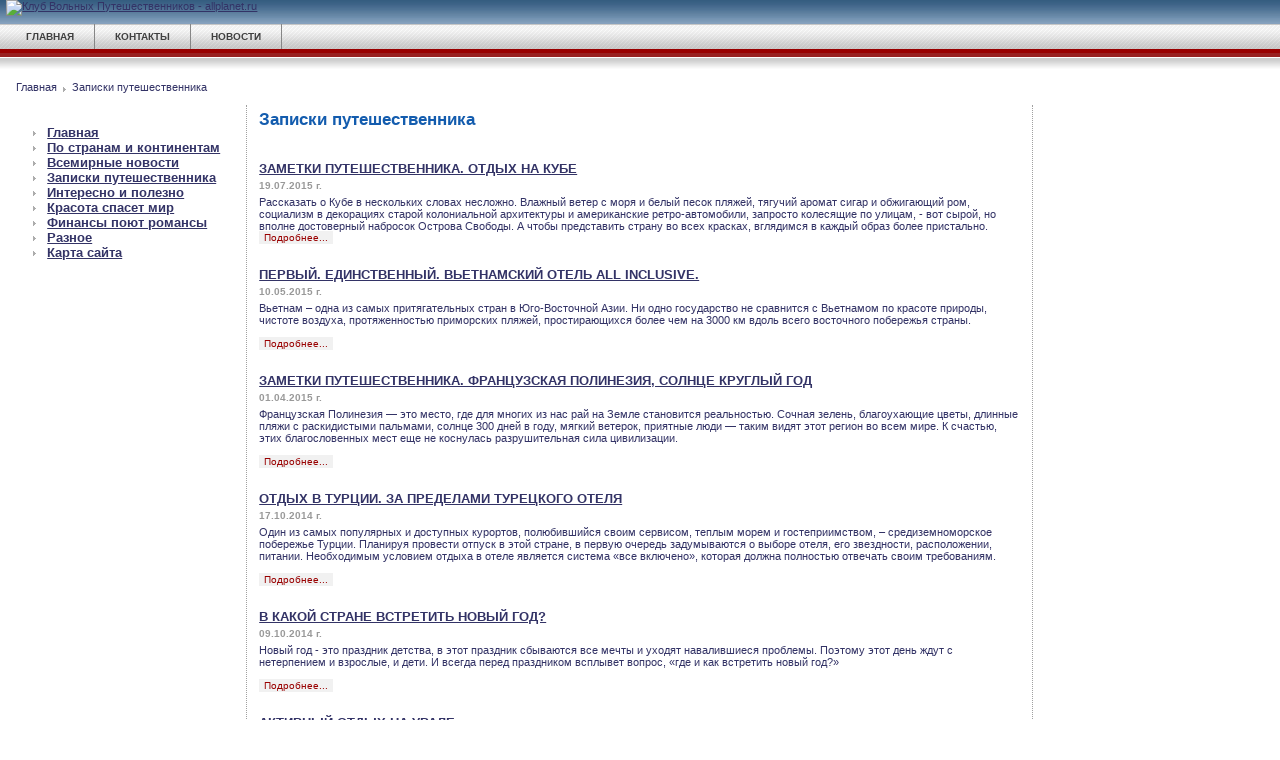

--- FILE ---
content_type: text/html; charset=windows-1251
request_url: https://allplanet.ru/notes/page_3.html
body_size: 14621
content:
<!DOCTYPE html PUBLIC "-//W3C//DTD XHTML 1.0 Transitional//EN" "http://www.w3.org/TR/xhtml1/DTD/xhtml1-transitional.dtd">

<html xmlns="https://www.w3.org/1999/xhtml" xmlns:v="urn:schemas-microsoft-com:vml">

<head>

<meta http-equiv="Content-Type" content="text/html; charset=windows-1251" />
<meta name="viewport" content="width=device-width, initial-scale=1.0" />

<title>Записки путешественника - краткие очерки туристов, стр. 4</title>
 <meta name="description" content="" />
 <meta name="keywords" content="" />
<base href="https://allplanet.ru/" />
<link rel="shortcut icon" href="https://allplanet.ru/favicon.ico" />
	
<meta http-equiv="Content-Style-Type" content="text/css" />

<link href="https://allplanet.ru/templates/ja_mercury/css/template_css.css" rel="stylesheet" type="text/css" />
<link href="https://allplanet.ru/templates/ja_mercury/ja_transmenu/ja-transmenuh.css" rel="stylesheet" type="text/css" />
<script type="text/javascript" src="https://allplanet.ru/templates/ja_mercury/scripts/1.3.2.min.js"></script>

<script>
function rate(rate, id){

jQuery.ajax({
   type: "POST",
   url: "/vote.php",
   data: "rate="+rate+"&id="+id,
   success: function(msg){   	 jQuery('#vote-'+id).html(msg);
   }
 });
}

</script>

</head>

<body id="bd" class="wide fs2">

	<div id="ja-top">

		<div id="ja-top-modules">

			<div id="ja-logo">

				<a href="/"><img src="templates/ja_mercury/images/smflogo.gif" alt="Клуб Вольных Путешественников - allplanet.ru" /></a>

			</div>


			<div class="clr"></div>

		</div>

	</div>

	

	<!-- BEGIN: TOPNAV -->

	<div id="ja-topnav" class="clearfix">

		<div id="ja-topnav-inner" class="wide fs2">

	<!-- Begin menu -->
<ul id="ja-transmenu">
<li><a href="/" class="mainlevel-trans" id="menu17"><span>Главная</span></a></li>
<li><a href="/kontakty/" class="mainlevel-trans" id="menu18"><span>Контакты</span></a></li>
<li><a href="/novosti/" class="mainlevel-trans" id="menu19"><span>Новости</span></a></li>
</ul>
	<!-- End menu -->


		</div>

	</div>

	<!-- END: TOPNAV -->

<!-- Яндекс.Директ -->
<script type="text/javascript">
yandex_partner_id = 136798;
yandex_site_bg_color = 'FFFFFF';
yandex_ad_format = 'direct';
yandex_font_size = 2;
yandex_direct_type = 'horizontal';
yandex_direct_limit = 4;
yandex_direct_title_font_size = 3;
yandex_direct_links_underline = true;
yandex_direct_header_bg_color = 'FEEAC7';
yandex_direct_bg_color = 'FFFFFF';
yandex_direct_title_color = 'CC0000';
yandex_direct_url_color = '666666';
yandex_direct_text_color = '000000';
yandex_direct_hover_color = '0066FF';
yandex_direct_favicon = true;
yandex_no_sitelinks = true;
document.write('<scr'+'ipt type="text/javascript" src="//an.yandex.ru/system/context.js"></scr'+'ipt>');
</script>


	<div id="ja-gray-bar" style="border-top: #992020 4px solid"> 

	</div>


	<div id="ja-pathway-outer" class="wide fs2">

		<!-- BEGIN: COLOR BAR -->
		 
    <br>  <div id="ja-pathway">

        <span class="pathway">

Главная <span class=pat></span> Записки путешественника
  </span> 

      </div>


	<!-- END: COLOR BAR -->

	</div>

		<div class="clr"></div>



	<!-- BEGIN: WRAPPER -->

	<div id="ja-wrapper1">

		<div id="ja-wrapper2">

			<div id="ja-wrapper3">



				<!-- BEGIN: WRAPPER INNER1 -->

				<div id="ja-wrapper-" class="clearfix">

					<table border="0" cellpadding="0" cellspacing="0" width="100%">

					<tr valign="top">

					
					<!-- BEGIN: LEFTCOL -->

					<td width="18%" class="left">

<!-- 					<div id="ja-leftcol" class="wide fs2"> -->

						

								<div class="module_menu">
			<div>
				<div>
					<div>
						<div class="tree"><div class="start"></div>
<ul>

<li><a class=lm href="/" >Главная</a></li>

<li><a class=lm href="strany/">По странам и континентам</a></li><li><a class=lm href="novosti/">Всемирные новости</a></li><li><a class=lm href="notes/">Записки путешественника</a></li><li><a class=lm href="interesno/">Интересно и полезно</a></li><li><a class=lm href="krasota/">Красота спасет мир</a></li><li><a class=lm href="finance/">Финансы поют романсы</a></li><li><a class=lm href="blogs/">Разное</a></li>
<li><a class=lm href="/karta_saita/" >Карта сайта</a></li>

</ul></div>		</div>
				</div>
			</div>
		</div>
		

			<div class="module">
			<div>
				<div>
					<div>
						<br>

<!-- Яндекс.Директ -->
<div id="yandex_ad"></div>
<script type="text/javascript">
(function(w, d, n, s, t) {
w[n] = w[n] || [];
w[n].push(function() {
Ya.Direct.insertInto(136798, "yandex_ad", {
ad_format: "direct",
font_size: 1,
type: "vertical",
limit: 4,
title_font_size: 3,
links_underline: true,
site_bg_color: "FFFFFF",
title_color: "AC4040",
url_color: "0066CC",
text_color: "333333",
hover_color: "0066CC",
no_sitelinks: true
});
});
t = d.getElementsByTagName("script")[0];
s = d.createElement("script");
s.src = "//an.yandex.ru/system/context.js";
s.type = "text/javascript";
s.async = true;
t.parentNode.insertBefore(s, t);
})(window, document, "yandex_context_callbacks");
</script>
					</div>
				</div>
			</div>
		</div>

<br><br>

		
 					</div> <br>


					<!-- END: LEFTCOL -->


					<br><br></td>
					

					<!-- BEGIN: CONTENT -->

					<td class="center" style="border-left: #a0a0a0 1px dotted; border-right: #a0a0a0 1px dotted; padding-left: 12px; padding-right: 10px">


						

						<!-- BEGIN: MAIN CONTENT -->


<h1 class=componentheading>Записки путешественника</h1><br /><a href="/notes/kuba/otdyh_na_kube.html" class=contentpagetitle>ЗАМЕТКИ ПУТЕШЕСТВЕННИКА. ОТДЫХ НА КУБЕ</a>
   <div class=createdate style='padding: 5px 0 5px 0'>19.07.2015 г. </div>  <div class=contentpaneopen>Рассказать о Кубе в нескольких словах несложно. Влажный ветер с моря и белый песок пляжей, тягучий аромат сигар и обжигающий ром, социализм в декорациях старой колониальной архитектуры и американские ретро-автомобили, запросто колесящие по улицам, - вот сырой, но вполне достоверный набросок Острова Свободы. А чтобы представить страну во всех красках, вглядимся в каждый образ более пристально.</div>
   <a href="/notes/kuba/otdyh_na_kube.html" class=readon>Подробнее...</a><br /><br /><br /><a href="/notes/trip/perviy_edinstvenniy_vietnamskiy_otel_all_inclusive.html" class=contentpagetitle>ПЕРВЫЙ. ЕДИНСТВЕННЫЙ. ВЬЕТНАМСКИЙ ОТЕЛЬ ALL INCLUSIVE. </a>
   <div class=createdate style='padding: 5px 0 5px 0'>10.05.2015 г. </div>  <div class=contentpaneopen>Вьетнам – одна из самых притягательных стран в Юго-Восточной Азии. Ни одно государство не сравнится с Вьетнамом по красоте природы, чистоте воздуха, протяженностью приморских пляжей, простирающихся более чем на 3000 км вдоль всего восточного побережья страны. <br /><br /></div>
   <a href="/notes/trip/perviy_edinstvenniy_vietnamskiy_otel_all_inclusive.html" class=readon>Подробнее...</a><br /><br /><br /><a href="/notes/trip/zametki_puteshestvennika_fr_polinezia_solnce_kruglyi_god.html" class=contentpagetitle>ЗАМЕТКИ ПУТЕШЕСТВЕННИКА. ФРАНЦУЗСКАЯ ПОЛИНЕЗИЯ, СОЛНЦЕ КРУГЛЫЙ ГОД </a>
   <div class=createdate style='padding: 5px 0 5px 0'>01.04.2015 г. </div>  <div class=contentpaneopen>Французская Полинезия — это место, где для многих из нас рай на Земле становится реальностью. Сочная зелень, благоухающие цветы, длинные пляжи с раскидистыми пальмами, солнце 300 дней в году, мягкий ветерок, приятные люди — таким видят этот регион во всем мире. К счастью, этих благословенных мест еще не коснулась разрушительная сила цивилизации.<br /><br /></div>
   <a href="/notes/trip/zametki_puteshestvennika_fr_polinezia_solnce_kruglyi_god.html" class=readon>Подробнее...</a><br /><br /><br /><a href="/notes/trip/otdyh_v_turcii_za_predelamy_otelya.html" class=contentpagetitle>ОТДЫХ В ТУРЦИИ. ЗА ПРЕДЕЛАМИ ТУРЕЦКОГО ОТЕЛЯ</a>
   <div class=createdate style='padding: 5px 0 5px 0'>17.10.2014 г. </div>  <div class=contentpaneopen>Один из самых популярных и доступных курортов, полюбившийся своим сервисом, теплым морем и гостеприимством, – средиземноморское побережье Турции. Планируя провести отпуск в этой стране, в первую очередь задумываются о выборе отеля, его звездности, расположении, питании. Необходимым условием отдыха в отеле является система «все включено», которая должна полностью отвечать своим требованиям. <br /><br /></div>
   <a href="/notes/trip/otdyh_v_turcii_za_predelamy_otelya.html" class=readon>Подробнее...</a><br /><br /><br /><a href="/notes/trip/v_kakoi_strane_vstretit_novyy_god.html" class=contentpagetitle>В КАКОЙ СТРАНЕ ВСТРЕТИТЬ НОВЫЙ ГОД?</a>
   <div class=createdate style='padding: 5px 0 5px 0'>09.10.2014 г. </div>  <div class=contentpaneopen>Новый год - это праздник детства, в этот праздник сбываются все мечты и уходят навалившиеся проблемы. Поэтому этот день ждут с нетерпением и взрослые, и дети. И всегда перед праздником всплывет вопрос, «где и как встретить новый год?» <br /><br />
</div>
   <a href="/notes/trip/v_kakoi_strane_vstretit_novyy_god.html" class=readon>Подробнее...</a><br /><br /><br /><a href="/notes/trip/aktivniy_otgyh_na_urale.html" class=contentpagetitle>АКТИВНЫЙ ОТДЫХ НА УРАЛЕ</a>
   <div class=createdate style='padding: 5px 0 5px 0'>18.07.2014 г. </div>  <div class=contentpaneopen>На Урал стремятся активные туристы, чтобы совершить велопутешествие, отправиться в конный тур или сплавиться на катамаранах. </div>
   <a href="/notes/trip/aktivniy_otgyh_na_urale.html" class=readon>Подробнее...</a><br /><br /><br /><a href="/notes/trip/luchshii_otdyh_v_anape.html" class=contentpagetitle>ЛУЧШИЙ ОТДЫХ В СОЛНЕЧНОЙ АНАПЕ</a>
   <div class=createdate style='padding: 5px 0 5px 0'>25.06.2014 г. </div>  <div class=contentpaneopen>Россия – самая великая, необъятная, щедрая и красивая страна. Россия богата не только лесами, полезными ископаемыми, но и потрясающими местами для туризма и отдыха. Одним из наиболее известных курортов России является Анапа, знакомая многим с детства. <br /><br /></div>
   <a href="/notes/trip/luchshii_otdyh_v_anape.html" class=readon>Подробнее...</a><br /><br /><br /><a href="/notes/trip/prirodnye_parki_severnoi_avstralii.html" class=contentpagetitle>ПРИРОДНЫЕ ПАРКИ СЕВЕРНОЙ АВСТРАЛИИ</a>
   <div class=createdate style='padding: 5px 0 5px 0'>08.05.2014 г. </div>  <div class=contentpaneopen>Северная Австралия обычно представляется в виде бескрайних пустошей, что недалеко от истины. <br /><br /></div>
   <a href="/notes/trip/prirodnye_parki_severnoi_avstralii.html" class=readon>Подробнее...</a><br /><br /><br /><a href="/notes/trip/letniy_otdyh_s_detmy.html" class=contentpagetitle>ЛЕТНИЙ ОТДЫХ С ДЕТЬМИ</a>
   <div class=createdate style='padding: 5px 0 5px 0'>29.03.2014 г. </div>  <div class=contentpaneopen>Не за горами период летних отпусков и каждого родителя волнуют вопросы о том, как правильно организовать отдых со своим ребенком, куда поехать, на чем поехать, какие условия проживания выбрать.<br /><br /></div>
   <a href="/notes/trip/letniy_otdyh_s_detmy.html" class=readon>Подробнее...</a><br /><br /><br /><center>&lt;[Предыдущая]&nbsp;&nbsp;<a class=pagenav href="/notes/page_0.html"><strong>1</strong></a>&nbsp;<a class=pagenav href="/notes/page_1.html"><strong>2</strong></a>&nbsp;<a class=pagenav href="/notes/page_2.html"><strong>3</strong></a>&nbsp;&nbsp;4&nbsp;&nbsp;<a class=pagenav href="/notes/page_4.html"><strong>5</strong></a>&nbsp;<a class=pagenav href="/notes/page_5.html"><strong>6</strong></a>&nbsp;<a class=pagenav href="/notes/page_6.html"><strong>7</strong></a>&nbsp;<a class=pagenav href="/notes/page_7.html"><strong>8</strong></a>&nbsp;<a class=pagenav href="/notes/page_8.html"><strong>9</strong></a>&nbsp;<a class=pagenav href="/notes/page_9.html"><strong>10</strong></a>&nbsp;&nbsp;[Следующая]&gt;
</center><br>
		<span class="article_seperator">&nbsp;</span>

			
						<!-- END: MAIN CONTENT -->

						

					<!-- END: CONTENT -->


					</td>

					<!-- BEGIN: RIGHTCOL -->

					
					<td width="18%" class="right">

</ul>

						
									<div class="module">
			<div>
				<div>
					
				
				</div>
			</div>
		</div>
				<div class="module_menu">
			<div>
				<div>
					<div>

					</div>
				</div>
			</div>
		</div>
				<div class="module">
			<div>
				<div>
					<div>

					</div>
				</div>
			</div>
		</div>
		
					<!-- </div> --><br><br>

					</td>

					
					<!-- END: RIGHTCOL -->

					<br />

				</tr>

			</table>

			 

				</div>

			<!-- END: WRAPPER INNER1 -->

			

			</div>		

		</div>

	</div>

  <!-- END: WRAPPER -->



	<!-- BEGIN: FOOTER -->

	<div id="ja-footer" class="clearfix">

		<div id="ja-footer-inner" class="wide fs2">


					<div class="module">
			<div>
				<div>
					<div>
						<table width="100%" border="0" cellpadding="0" cellspacing="1"><tr><td nowrap="nowrap"><a href="/" class="mainlevel-nav" >Главная</a><span class="mainlevel-nav"> :: </span><a href="/kontakty/" class="mainlevel-nav" >Контакты</a><span class="mainlevel-nav"> :: </span><a href="/novosti/" class="mainlevel-nav" >Новости</a></td></tr></table>
					</div>
				</div>
			</div>
		</div>
				<div class="module">
			<div>
				<div>
					<div>
											</div>
				</div>
			</div>
		</div>
		 

<div align="center">
	&copy; 2026 Клуб Вольных Путешественников</div>
<br />



</div>
<div class="clr"></div>
<div align="center">
	<table cellspacing="0" cellpadding="3" border="0" align="center" width="100%">
		<tr>
    <td width="28%" valign="middle" align="center">    

<!--LiveInternet counter--><script type="text/javascript" language="javascript"><!--
document.write('<img src="https://counter.yadro.ru/hit?r'+
escape(document.referrer)+((typeof(screen)=='undefined')?'':
';s'+screen.width+'*'+screen.height+'*'+(screen.colorDepth?
screen.colorDepth:screen.pixelDepth))+';u'+escape(document.URL)+
';i'+escape('Жж'+document.title.substring(0,80))+';'+Math.random()+
'" width="1" height="1" border="0" alt="" />')//--></script><!--/LiveInternet-->

</td>
    </tr>
    <tr>
		<td width="28%" valign="middle" align="center">

<br /><br />

<br />



<!--LiveInternet logo--><img
src="https://counter.yadro.ru/logo?52.10" border="0"
title="LiveInternet: показано число просмотров и посетителей за 24 часа" alt=""
width="88" height="31" /><!--/LiveInternet-->

			</td>
		</tr>
	</table>
</div>
<div class="clr">
			</div>



		</div>

	</div>

	<!-- END: FOOTER -->

				

					<div class="clr">

			</div>

</body>
</html>

--- FILE ---
content_type: text/css
request_url: https://allplanet.ru/templates/ja_mercury/css/template_css.css
body_size: 17657
content:
/*------------------------------------------------------------------------
# JA Mercury 1.0 - Sep, 2006
# ------------------------------------------------------------------------
# Copyright (C) 2004-2006 J.O.O.M Solutions Co., Ltd. All Rights Reserved.
# @license - Copyrighted Commercial Software
# Author: J.O.O.M Solutions Co., Ltd
# Websites:  http://www.joomlart.com -  http://www.joomlancers.com
-------------------------------------------------------------------------*/

/* COMMON STYLE
--------------------------------------------------------- */
body {
	color: #333333;
	background: #E5E5E8;
	font-size: 11px;
	line-height: 70%/1.5;
	font-family: Tahoma, Arial, Verdana, Helvetica, sans-serif;
}

.clr {
	clear: both;
}

body#bd {
	background: #FFFFFF;
	margin: 0px auto;
	color: #333366;
	font-size: 11px;
	line-height: 70%/1.5;
	font-family: Tahoma, Arial, Verdana, Helvetica, sans-serif;
	text-align: left;
	padding: 0;
}

body.contentpane {
	width: auto;
	margin: 10px;
	line-height: 140%;
}

h1 {
	font-size: 1.7em;
}

h2 {
	margin: 10px 0;
	font-size: 1.45em;
}

h3, h4 {
	font-family: Tahoma, Arial, Verdana, Helvetica, sans-serif;
	margin: 0;
	padding: 0;
	font-size: 1.2em;
}

form {
	margin: 0;
	padding: 0;
}

/* Small text */
.small, .smalldark, .createdate, .modifydate, .mosimage_caption, 
.blog_more, .contenttoc, 
#ja-spotlight-1, #ja-spotlight-2, #ja-rightcol, #ja-footer, #ja-bottomline {
	font-size: 10px;
}

.pagenav	 {
	font-size: 12px;
}

td.left {
	padding-right: 15px;
}

td.right {
	padding-left: 15px;
}

/* Normal link */
a {
	color: #333366;
	background-color: transparent;
}

a:hover, a:active {
	color: Red;
	background-color: transparent;
	text-decoration: underline;	
}

p {
	margin: 10px 0;
}

ul {
	margin: 0;
	padding: 0;
	list-style: none;
}

li {
	padding-left: 12px;
	background: url(../images/arrow-readon-on.gif) 3px 6px no-repeat;
}

.pat {
	padding-left: 12px;
	background: url(../images/arrow-readon-on.gif) 3px 6px no-repeat;
}

th {
	padding: 4px;
	font-weight: bold;
	font-size: 12px;
	text-align: left;
}

fieldset {
	border: none;
	margin: 0;
	padding: 0;
}

fieldset a {
	font-weight: bold;
}

hr {
	border-top: 1px solid #999999;
	border-right: 0;
	border-left: 0;
	border-bottom: 0;
	height: 1px;
}

img {
	border: 0;
	padding: 0;
	margin-left: 1px;
	vertical-align: text-bottom;
}

/* JOOMLA! STYLE
----------------------------------------------------------- */

a.lm:visited  {font-size: 13px; COLOR: #333366}
a.lm:link     {font-size: 13px; COLOR: #333366}
a.lm:hover    {font-size: 13px; COLOR: #ee0000}

table.blog {
	width: auto;
}

table.blog .article_seperator {
border: thin dotted Silver;
}

a.readon {
	background: #F1F1F1;
	color: #990000;
	font-size: 10px;
	padding: 1px 5px;
	text-decoration: none;
}

a.readon:hover {
	text-decoration: underline;
	color: Red;
}

table.polls {
	width: 100%;
}

table.pollstableborder {
	padding-right: 10px;
	width: 100%;
	border-color: #FFFFFF;
	text-align: left;
}

table.pollstableborder img {
	margin: 4px 4px 4px 0;
}

.syndicate {
	padding: 6px 25px 0px 0px;
	margin-left: 18px;
}

div.syndicate a {
	padding-right: 30px;
	margin: 0;
}

table.contentpaneopen td, table.contentpane td {
	padding-right: 10px;
	margin-right: 0;
	border: none;
}

table.contentpaneopen, table.contentpane {
	width: 100%;
	margin-right: 10px;
	padding-right: 10px;
}

table.blog {
	width: 100%;
	margin-right: 10px;
	padding-right: 10px;
	margin-left: 10px;
	padding-left: 10px;
	border-left-color: Silver;
	border-left-style: dotted;
	border-left-width: thin;
	border-right-color: Silver;
	border-right-style: dotted;
	border-right-width: thin;
}

.createdate {
	color: #999999;
	font-weight: bold;
	line-height: 10px;
}

.modifydate {
	color: #999999;
	height: 15px;
}

.error {
	color: #CC0000;
}

.highlight {
	border-bottom: 1px dotted;
	font-weight: bold;
}

.mosimage {
	padding: 0;
	margin: 15px 10px 0 0!important;
	margin: 15px 5px 0 0;
}

.mosimage img {
	padding: 0;
	margin: 0!important;
}

.mosimage_caption {
	margin-top: 2px;
	padding: 1px 2px;
	color: #AAAAAA;
}

a.pagenav,
.pagenav_prev a,
.pagenav_next a,
.pagenavbar a {
	padding: 0 5px 1px;
	border: 1px solid #CCCCCC;
	background: #EEEEEE;
	color: #666666;
	text-decoration: none;
}

a.pagenav:hover, a.pagenav:active, a.pagenav:focus,
.pagenav_prev a:hover, .pagenav_prev a:active, .pagenav_prev a:focus,
.pagenav_next a:hover, .pagenav_next a:active, .pagenav_next a:focus,
.pagenavbar a:hover, .pagenavbar a:active, .pagenavbar a:focus {
	background: #D2D2D2!important;
	border: 1px solid #DDDAB5;
	text-decoration: none!important;
	color: Red;
}

.pagenavbar {
	padding-left: 14px;
	color: #666666;
}

.pagenavcounter {
	padding: 8px 14px 0 14px;
	color: #666666;
}

.sectiontableheader {
	padding: 1px 4px;
	background: #990000;
	color: #FFFFFF;
	font-weight: bold;
}

.sectiontableheader a, .sectiontableheader a:hover {
	color: Red;
}

tr.sectiontableentry1 td {
	padding: 4px;
	background: #EEEEEE;
}

tr.sectiontableentry2 td {
	padding: 4px;
}

.content_rating, .content_vote {
	margin-left: 12px;
	font-size: 10px;
}	
.small {
	color: #999999;
}

.button {
	padding: 1px 2px;
	background: #990000;
	border: none;
	color: #FFFFFF;
	font-size: 10px;
	font-weight: bold; 
}

div.back_button a,
div.back_button a:hover,
div.back_button a:active {
	margin: 10px 0;
	display: block;
	color: #999999;
	text-decoration: none!important;
	background: none!important;
}

.buttonheading {
	padding-right: 5px;
}

.toclink {
	margin-left: 10px;
}

.toclink th {
}

.contentheading {
	color: #B12A2A;
	font-size: 13px;
	font-weight: bold;
	text-transform: uppercase;
}

.content_1 {
	font-size: 12px;
}

.componentheading {
	color: #404040;
	font-size: 18px;
	font-weight: bold;
	padding: 0px 0px 15px;
}

/* WIDE LAYOUT DIVS WIDTH
--------------------------------------------------------- */
.wide #ja-wrapper1,
.wide #ja-wrapper2,
.wide #ja-wrapper3,
.wide #ja-wrapper- {
	width: 99%;
	margin: 0px auto;
	padding: 0;
}

.wide #ja-top-modules  {
	width: 99%;
	margin: 0px auto;
}

.wide #ja-topnav-inner {
	width: 99%;
	margin: 0px auto;
}

.wide #ja-content {
	/* width: 80%; */
	margin-left: 20px;
	margin: 0px auto;
}

.wide #ja-leftcol {
/*	width: 19%; */
}

.wide #ja-rightcol-outer {
/*	width: 19%; */
}

.wide #ja-rightcol {
/*	width: 19%; */
}

.wide #ja-rightcol #ja-newsflash {
/*	width: 19%; */
	height: auto;
}

.wide #ja-content-full-right {
	width: auto;
	margin-left: 20px;
	float: left;
}

.wide #ja-content-full-left {
	width: auto;
	margin-right: 20px;
	float: right;
}

.wide #ja-top-modules-inner {
	position: relative;
/*	width: 98%; */
	margin: 0px auto;
}

.wide #ja-footer-inner {
	width: 98%;
}

/* 1 column content width */
.wide #ja-content-f {
	width: 98%;
	margin: 0px auto;
}

/* WRAPPER MODULES */
#ja-wrapper- {
	background: #FFFFFF;
	width: 770px; 
	margin: 0px auto;
	padding: 0;
}

#ja-wrapper2 {
	background: #FFFFFF;
	width: 770px; 
	margin: 0px auto;
	padding: 0;
}

#ja-wrapper3 {

}

#ja-gray-bar {
	background: url(../images/gray-bar.gif) top repeat-x;
	height: 12px;
}

/* TOP MODULES */

#ja-top {
background: url(../images/topbg.jpg) #88A6C0 repeat-x;
background-color: #88A6C0;
}

#ja-top-modules {
	margin: 0px auto;
		background: url(../images/topbg.jpg)  repeat-x;
background-color: transparent;
}

/* LOGO */
#ja-logo {
	float: left;
	width: 382px;
}

#ja-logo img {
	margin: 0px 30px 8px 0px;
}

/* TOPNAV
--------------------------------------------------------- */
#ja-topnav {
	clear: left;
	font-size: 10px;
	border-bottom: 4px solid #990000;
	background: url(../images/topnav-bg.gif) repeat;
	margin: 0;
	padding: 0;
}

#ja-topnav-inner {
	width: 770px;
	margin: 0px auto;
}

#ja-topnav a {
	color: #404040;
	font-weight: bold;
	text-decoration: none;
	text-transform: uppercase;
}

#ja-topnav a:hover {
	text-decoration: none;
	color: Red;
}

#ja-topnav ul {
	margin: 0;
	padding: 0;
}

#ja-topnav li {
	margin: 0;
	padding: 0;
}

/* LEFTCOL */
/* from rhuk_milkyway */
h3, .componentheading, table.moduletable th {
	font-weight: bold;
	font-family: Tahoma, Arial, Verdana, Helvetica, sans-serif;
	font-size: 1.5em;
	color: #135cae;
	padding-left: 0px;
	margin: 5px 0 5px 0;
	text-align: left;
}

div.module_menu div div div div {
	background: none;
	padding: 5px;
	margin-bottom: 5px;
}

div.module_menu ul {
	margin: 5px 0 5px 0;
	padding: 0px;
}

div.module_menu ul li a:link, div.module_menu ul li a:visited {
	font-weight: bold;
	list-style-type:none;
    padding:1px 5px 1px 5px;
}

div.module div div div div {
	background: none;
	padding: 5px 0 5px 0;
	margin-bottom: 5px;
}

div.module ul {
	margin: 5px 0 5px 0;
	padding: 0px;
}

div.module ul li a:link, div.module ul li a:visited {
	font-weight: bold;
	list-style-type:none;
    padding:1px 5px 1px 5px;
}

#leftcolumn div.module {
	padding: 5px 0 5px 0;
}

#leftcolumn div.module table {
	width: auto;
}

/* end from rhuk_milkyway */


#ja-leftcol {
	width: 200px;
	float: left;
	color: #000000;
	font-size: 1em;
}

#ja-leftcol .moduletable, #ja-leftcol .moduletable_menu {
	margin-bottom: 16px;
	padding-bottom: 6px;
	background: url(../images/top-bg.gif) left top;
	border-bottom: 2px solid #E1E1E1;
	border-left: 1px solid #E1E1E1;
	border-right: 1px solid #E1E1E1;
}

#ja-leftcol .moduletable td {
	padding-left: 15px;
}

#ja-leftcol .moduletable h3, #ja-leftcol .moduletable_menu h3 {
	font-family: Tahoma, Arial, Verdana, Helvetica, sans-serif;
	background: url(../images/ja-h3-bg.gif) top left no-repeat;
	padding-left: 20px;
	padding-top: 7px;
	height: 27px;
	color: #595959;
	font-size: 12px;
	font-weight: bold;
	text-transform: uppercase;
	border: none;
}

#ja-leftcol .moduletable ul li {
	background: none;
}

#ja-leftcol .moduletable ul li a, #ja-leftcol .moduletable_menu ul li a {
	padding-left: 15px;
	background: url(../images/a_bg.gif) left no-repeat;
	color: #404040;
	font-size: 12px;
	font-weight: bold;
	text-decoration: none;
	line-height: 2.2em;
}

#ja-leftcol .moduletable ul li a:hover, #ja-leftcol .moduletable_menu ul li a:hover {
	color: red;
}

/* LOGIN */
#mod_login_password, #mod_login_username {
	width: 110px;
	padding-left: 7px;
	border: 1px solid #7D7D7D;
}

#mod_login_password {
}

#mod_login_username {

}

#mod_login_remember {
	border: none;
	padding: 0!important;
}

/* SEARCH */
#ja-search {
	float: right;
	padding-top: 55px;
}

#ja-search .inputbox {
	background: #FFFFFF;
	border: 1px solid #7D7D7D;
	padding-left: 6px;
	width: 150px;
	font-size: 10px;
}


/* PATHWAY */

#ja-pathway-outer {
	height: 20px;
	width: 770px;
	margin: 0px auto;
	margin-bottom: 4px;
}

.wide #ja-pathway-outer {
	width: 99%;
}

.wide #ja-usertools img {
	margin: 4px 4px 0px 14px;
}

.wide #ja-usertools {
	width: 19%;
}

#ja-pathway {
	float: left;
	padding-left: 10px;
}

.pathway img {
	padding: 0px 6px;
	margin: 0;
}

#ja-usertools {
	float: right;
	width: 158px;
	margin: 0px auto;
}

#ja-usertools img {
	cursor: pointer;
	margin: 6px 5px 0px 6px;
}

#ja-usertools a {
}

/* CONTENT */
#ja-content {
	/*width: 410px;*/
	float: left;
	margin-left: 20px;
	margin-right: 10px; 
}

/* 2 column content [on the left] width */
#ja-content-full-left {
	margin-right: 20px;
	/*width: 580px;*/
	float: left;
}

/* 2 column content [on the right] width */
#ja-content-full-right {
	margin-left: 20px;
	/*width: 580px;*/
	float: left;
}

/* 1 column content width */
#ja-content-full {
	margin: 0 15px 0;
}


/* RIGHTCOL */
#ja-rightcol {
	float: right;
	width: 158px;
	font-size: 1em;
	clear: right;
}

#ja-rightcol .moduletable {
	padding: 6px 8px 8px 6px;
	margin-bottom: 16px;
	border-top: 2px solid #990000;
	border-left: 1px solid #E8E8E8;
	border-right: 1px solid #E8E8E8;
	border-bottom: 2px solid #E8E8E8;
}

#ja-rightcol .moduletable h3 {
	font-family: Tahoma, Arial, Verdana, Helvetica, sans-serif;
	background: none;
	color: #404040;
	font-size: 12px;
	font-weight: bold;
	text-transform: uppercase;
}

#ja-rightcol .moduletable ul li a {
	padding-left: 13px;
	color: #888888;
	font-size: 11px;
	font-weight: bold;
	text-decoration: none;
	line-height: 1.8em;
}

#ja-rightcol #ja-newsflash {
	height: 158px;
	overflow: hidden;
	margin-bottom: 16px;
	border-bottom: 2px solid #E8E8E8;
}

#ja-newsflash table {
	border-collapse: collapse; 
	margin: 0;
	padding: 0;
}

#ja-newsflash .moduletable h3 {
	font-family: Tahoma, Arial, Verdana, Helvetica, sans-serif;
	background: none;
	color: #404040;
	padding: 0;
	margin: 0;
	
}

/* FOOTER */
#ja-footer {
	border-top: 4px solid #990000;
	background: #F1F1F1;
	height: 60px;
	clear: both;
}

#ja-footer-inner {
	width: 770px;
	margin: 0px auto;
	padding: 0;
}

#ja-footer-inner img {
	margin: 0;
	padding: 0;
	border: none;
}

#but-css {
	float: right;
	margin-top: 15px;
}

#but-xhtml {
	float: right;
	margin-right: 20px;
	margin-top: 15px;
}

#copyright {
	float: left;
	font-size: 12px;
	color: #8D8C90;
	margin-top: 14px;
}

/* MISCELLANOUS
----------------------------------------------------------- */
div.back_button a,
div.back_button a:hover,
div.back_button a:active {
	margin: 10px 0;
	display: block;
	color: #AAAAAA;
	text-decoration: none;
}

#mod_login_password {
}

#mod_login_username {
}

#mod_login_remember {
	border: none;
	background: none;
}

#mod_search_searchword {
	width: 140px;
}

/* Text Shadow */
.clearfix:after {
	clear: both;
	display: block;
	content: ".";
	height: 0;
	visibility: hidden;
}

* html > body .clearfix {
	width: 100%;
	display: block;
}

* html .clearfix {
	height: 1%; /* End hide from IE-mac */
}

/* Firefox Scrollbar Hack - Do not remove */
html {
	margin-bottom: 1px;
	height: 100%!important;
	height: auto;
}

.zajm {

	font-size: 13px;

}

.prim {
	font-size: 10px;
}

.frbut {
	background:#88a6c0;
	color:#000000;
        padding: 8px;
        outline: none;
	margin-left: 150px;
	font-size: 16px;
	border: 1px solid #396184;
}

.frbut:hover {
	background:#396184;
	color:#ffffff;
        padding: 8px;
        outline: none;
	font-size: 16px;
	cursor: pointer;
}

.frzaim {
        padding: 6px;
        outline: none;
	font-size: 13px;

}

.frzaim1 {
        padding: 6px;
        outline: none;
	font-size: 13px;
	border: 2px solid #c54856;
}

.er_t {
	color: #c54856;
}

.hov_z{
	white-space: nowrap;
	background:#88a6c0;
	font-size: 20px;
	color:#000000;
	padding: 35px 20px 35px 15px;
	text-decoration: none;
}

.hov_z:hover{
	background:#396184;
	font-size: 20px;
	color:#FFFFFF;
	text-decoration: none;
}

/* Page Titles */
.contentpagetitle {background-color : White;}
	
a.contentpagetitle:link, a.contentpagetitle:visited {
        font-size: 13px;
	font-weight: bolder;
	color: #333366;
	}

a.contentpagetitle:hover {
   color: #ee0000;
	}

.comenty	{
	margin: 5px 20px 22px 15px;

	}


/* Ratings style begin */

.star-rating,
.star-rating a:hover,
.star-rating a:active,
.star-rating .current-rating{
	background: url(http://allplanet.ru/templates/ja_mercury/images/rating_star.png) left -1000px repeat-x;
}
.star-rating{
	position:relative;
	width:125px;
	height:25px;
	overflow:hidden;
	list-style:none;
	margin:0;
	padding:0;
	background-position: left top;
}

.star-rating a, 
.star-rating .current-rating{
	position:absolute;
	top: 0px;
	left: 0px;
	text-indent:-1000em;
	height:25px;
	line-height:25px;
	outline:none;
	overflow:hidden;
	border: none;
}
.star-rating a:hover{
	background-position: left bottom;
}
.star-rating a.one-star{
	width:20%;
	z-index:6;
}
.star-rating a.two-stars{
	width:40%;
	z-index:5;
}
.star-rating a.three-stars{
	width:60%;
	z-index:4;
}
.star-rating a.four-stars{
	width:80%;
	z-index:3;
}
.star-rating a.five-stars{
	width:100%;
	z-index:2;
}
.star-rating .current-rating{
	z-index:1;
	background-position: left center;
}	

/* SECOND STAR (ALREADY VOTED */


.star-rating2,
.star-rating2 a:active,
.star-rating2 .current-rating{
	background: url(http://allplanet.ru/templates/ja_mercury/images/rating_star_2.png) left -1000px repeat-x;
}
.star-rating2{
	position:relative;
	width:125px;
	height:25px;
	overflow:hidden;
	list-style:none;
	margin:0;
	padding:0;
	background-position: left top;
}

.star-rating2 a, 
.star-rating2 .current-rating {
	position:absolute;
	top:0;
	left:0;
	text-indent:-1000em;
	height:25px;
	line-height:25px;
	outline:none;
	overflow:hidden;
	border: none;
	cursor:default;
}

.star-rating2 a.one-star{
	width:20%;
	z-index:6;
}
.star-rating2 a.two-stars{
	width:40%;
	z-index:5;
}
.star-rating2 a.three-stars{
	width:60%;
	z-index:4;
}
.star-rating2 a.four-stars{
	width:80%;
	z-index:3;
}
.star-rating2 a.five-stars{
	width:100%;
	z-index:2;
}
.star-rating2 .current-rating{
	z-index:1;
	background-position: left center;
}


/* END SECOND STAR */


--- FILE ---
content_type: text/css
request_url: https://allplanet.ru/templates/ja_mercury/ja_transmenu/ja-transmenuh.css
body_size: 4982
content:
/* TransMenu
-------------------------------------------------
Originally developed by Aaron Boodman
http://www.youngpup.net/
--------------------------------------------------
NOTE: TransMenu background and some
configurations are located in the ja-transmenu.js.
-------------------------------------------------*/


/* this is the clipping region for the menu. it's width and height get set by script, depending on the size of the items table */
.transMenu {
	position: absolute;
	overflow: hidden;
	left: -1000px;
	top: -1000px;
}

/* this is the main container for the menu itself. it's width and height get set by script, depending on the size of the items table */
.transMenu .content {
	position: absolute;
}

/* this table comprises all menu items. each TR is one item. It is relatively positioned so that the shadow and background transparent divs can be positioned underneath it */
.transMenu .items {
	position: relative;
	left: 0px;
	top: 0px;
	z-index: 2;
}

.transMenu.top .items {
}

/* this DIV is the semi-transparent white background of each menu. the -moz-opacity is a proprietary way to get transparency in mozilla, the filter is for IE/windows 5.0+. */
/* we set the background color in script because ie mac does not use it; that browser only uses a semi-transparent white PNG that the spacer gif inside this DIV is replaced by */
.transMenu .background {
	position: absolute;
	left: 0px;
	top: 0px;
	z-index: 1;
	-moz-opacity: .8;
	filter: alpha(opacity=80);
}

/* same concept as .background, but this is the sliver of shadow on the right of the menu. It's left, height, and background are set by script. In IE5/mac, it uses a PNG */
.transMenu .shadowRight {
	width: 2px;
	position: absolute;
	z-index: 3;
	top: 3px;
	-moz-opacity: .4;
	filter: alpha(opacity=40);
}

/* same concept as .background, but this is the sliver of shadow on the bottom of the menu. It's top, width, and background are set by script. In IE5/mac, it uses a PNG */
.transMenu .shadowBottom {
	position: absolute;
	z-index: 1;
	left: 3px;
	height: 2px;
	-moz-opacity: .4;
	filter: alpha(opacity=40);
}

/* each TR.item is one menu item */
.transMenu .item {
	color: #404040;
	line-height: 16px;
   text-decoration: none;
	text-transform: none;
	/* this is a hack for mac/ie5, whom incorrectly cascades the border properties of the parent table to each row */
	border: none;
	cursor: pointer;
	cursor: hand;
	font-size: 11px;
	font-family: Arial, Helvetica, sans-serif;
}

/* this is the class that is used when the mouse is over an item. script sets the row to this class when required. */
.transMenu .item.hover {
	background: url(../images/topnav-bg-a-hover.gif) bottom repeat-x;
	color: #404040;
}

/* this is either the dingbat that indicates there is a submenu, or a spacer gif in it's place. We give it extra margin to create some space between the text and the dingbat */
.transMenu .item img {
	margin-left: 10px;
}

/* ----------------------------------------------------------------
- Added classes by Khanh - 050629
- Style and mark-up improved by Hieu Nguyen & Ha Le Viet - 060718
-------------------------------------------------------------------*/
.transMenu .item#active {
	background: url(../images/topnav-bg-a-active.gif) repeat-x;
	color: #404040!important;
	/* -moz-opacity: .6;
	filter: alpha(opacity=60); */
}

.transMenu .item#active.hover {
	color: #404040;
}


/* For first level menu.*/
#ja-transmenu {
	margin: 0;
	padding: 0;
	height: 25px;
}

#ja-transmenu li {
	margin: 0;
	padding: 0;
	background: none;
	display: inline;
}

#ja-transmenu li a { /* common styles for 1st level menu */
	padding: 0 20px;
	float: left;
	line-height: 25px;
	height: 25px;
	text-decoration: none;
	display: block;
	text-align: center;
	border-right: 1px solid #868686;
}

#ja-transmenu li a:hover { /* common styles for 1st level menu */
	color: #404040;
	background: url(../images/topnav-bg-a-hover.gif) repeat-x;
}

a.havechild-mainlevel-trans {
	color: #404040;
	background: url(../ja_transmenu/img/arrow-on.gif) 92% 52% no-repeat;
}

a.havechild-mainlevel-trans:hover, a.mainlevel-trans:active {
	color: #404040;
	background: url(../ja_transmenu/img/arrow-on.gif) 92% 52% no-repeat ;
}

a.havechild-mainlevel_active-trans {
	background: url(../ja_transmenu/img/arrow-off.gif) 92% 52% no-repeat ;
	color: #404040;
}

a.havechild-mainlevel_active-trans:hover , a.havechild-mainlevel_active-trans:active {
	background: url(../ja_transmenu/img/arrow-on.gif) 92% 52% no-repeat ;
}

a.mainlevel-trans {
	color: #404040;
}

a.mainlevel-trans:hover, a.mainlevel-trans:active {
	background: url(../images/topnav-bg-a-active.gif) repeat-x;
	color: #404040;
}

a.mainlevel_active-trans {
	background: url(../images/topnav-bg-a-active.gif) repeat-x;
	color: #404040;
}

a.mainlevel_active-trans:hover , a.mainlevel_active-trans:active {
	background: url(../images/topnav-bg-a-active.gif) repeat-x;
}
